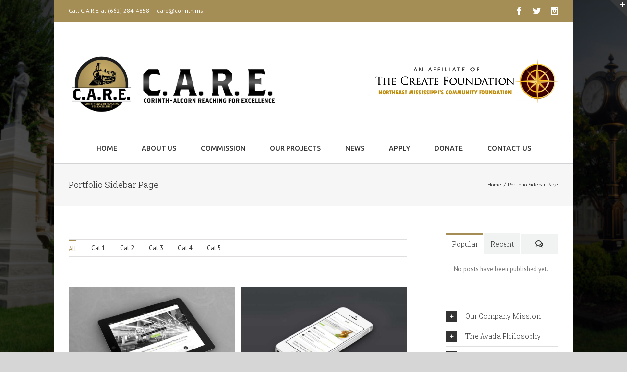

--- FILE ---
content_type: text/html; charset=UTF-8
request_url: https://www.careforcorinth.com/portfolio-sidebar-page/
body_size: 12354
content:
<!DOCTYPE html>
<html class="" lang="en-US" prefix="og: http://ogp.me/ns# fb: http://ogp.me/ns/fb#">
<head>
	
	<meta http-equiv="Content-Type" content="text/html; charset=utf-8"/>

	
	<!--[if lte IE 8]>
	<script type="text/javascript" src="https://www.careforcorinth.com/wp-content/themes/Avada/assets/js/html5shiv.js"></script>
	<![endif]-->

	
	<meta name="viewport" content="width=device-width, initial-scale=1" />
	<title>Portfolio Sidebar Page &#8211; C.A.R.E. Foundation | </title>
						<script>
							/* You can add more configuration options to webfontloader by previously defining the WebFontConfig with your options */
							if ( typeof WebFontConfig === "undefined" ) {
								WebFontConfig = new Object();
							}
							WebFontConfig['google'] = {families: ['Ubuntu:500', 'PT+Sans:400,700', 'Roboto+Slab:300&subset=latin']};

							(function() {
								var wf = document.createElement( 'script' );
								wf.src = 'https://ajax.googleapis.com/ajax/libs/webfont/1.5.3/webfont.js';
								wf.type = 'text/javascript';
								wf.async = 'true';
								var s = document.getElementsByTagName( 'script' )[0];
								s.parentNode.insertBefore( wf, s );
							})();
						</script>
						<meta name='robots' content='max-image-preview:large' />
<link rel='dns-prefetch' href='//fonts.googleapis.com' />
<link rel="alternate" type="application/rss+xml" title="C.A.R.E. Foundation |  &raquo; Feed" href="https://www.careforcorinth.com/feed/" />
<link rel="alternate" type="application/rss+xml" title="C.A.R.E. Foundation |  &raquo; Comments Feed" href="https://www.careforcorinth.com/comments/feed/" />
			<!-- For iPad Retina display -->
			<link rel="apple-touch-icon-precomposed" sizes="144x144" href="">
		<link rel="alternate" title="oEmbed (JSON)" type="application/json+oembed" href="https://www.careforcorinth.com/wp-json/oembed/1.0/embed?url=https%3A%2F%2Fwww.careforcorinth.com%2Fportfolio-sidebar-page%2F" />
<link rel="alternate" title="oEmbed (XML)" type="text/xml+oembed" href="https://www.careforcorinth.com/wp-json/oembed/1.0/embed?url=https%3A%2F%2Fwww.careforcorinth.com%2Fportfolio-sidebar-page%2F&#038;format=xml" />

		<meta property="og:title" content="Portfolio Sidebar Page"/>
		<meta property="og:type" content="article"/>
		<meta property="og:url" content="https://www.careforcorinth.com/portfolio-sidebar-page/"/>
		<meta property="og:site_name" content="C.A.R.E. Foundation | "/>
		<meta property="og:description" content=""/>

									<meta property="og:image" content="http://www.careforcorinth.com/wp-content/uploads/2016/07/care-logo-9n.png"/>
					<style id='wp-img-auto-sizes-contain-inline-css' type='text/css'>
img:is([sizes=auto i],[sizes^="auto," i]){contain-intrinsic-size:3000px 1500px}
/*# sourceURL=wp-img-auto-sizes-contain-inline-css */
</style>
<style id='wp-emoji-styles-inline-css' type='text/css'>

	img.wp-smiley, img.emoji {
		display: inline !important;
		border: none !important;
		box-shadow: none !important;
		height: 1em !important;
		width: 1em !important;
		margin: 0 0.07em !important;
		vertical-align: -0.1em !important;
		background: none !important;
		padding: 0 !important;
	}
/*# sourceURL=wp-emoji-styles-inline-css */
</style>
<style id='wp-block-library-inline-css' type='text/css'>
:root{--wp-block-synced-color:#7a00df;--wp-block-synced-color--rgb:122,0,223;--wp-bound-block-color:var(--wp-block-synced-color);--wp-editor-canvas-background:#ddd;--wp-admin-theme-color:#007cba;--wp-admin-theme-color--rgb:0,124,186;--wp-admin-theme-color-darker-10:#006ba1;--wp-admin-theme-color-darker-10--rgb:0,107,160.5;--wp-admin-theme-color-darker-20:#005a87;--wp-admin-theme-color-darker-20--rgb:0,90,135;--wp-admin-border-width-focus:2px}@media (min-resolution:192dpi){:root{--wp-admin-border-width-focus:1.5px}}.wp-element-button{cursor:pointer}:root .has-very-light-gray-background-color{background-color:#eee}:root .has-very-dark-gray-background-color{background-color:#313131}:root .has-very-light-gray-color{color:#eee}:root .has-very-dark-gray-color{color:#313131}:root .has-vivid-green-cyan-to-vivid-cyan-blue-gradient-background{background:linear-gradient(135deg,#00d084,#0693e3)}:root .has-purple-crush-gradient-background{background:linear-gradient(135deg,#34e2e4,#4721fb 50%,#ab1dfe)}:root .has-hazy-dawn-gradient-background{background:linear-gradient(135deg,#faaca8,#dad0ec)}:root .has-subdued-olive-gradient-background{background:linear-gradient(135deg,#fafae1,#67a671)}:root .has-atomic-cream-gradient-background{background:linear-gradient(135deg,#fdd79a,#004a59)}:root .has-nightshade-gradient-background{background:linear-gradient(135deg,#330968,#31cdcf)}:root .has-midnight-gradient-background{background:linear-gradient(135deg,#020381,#2874fc)}:root{--wp--preset--font-size--normal:16px;--wp--preset--font-size--huge:42px}.has-regular-font-size{font-size:1em}.has-larger-font-size{font-size:2.625em}.has-normal-font-size{font-size:var(--wp--preset--font-size--normal)}.has-huge-font-size{font-size:var(--wp--preset--font-size--huge)}.has-text-align-center{text-align:center}.has-text-align-left{text-align:left}.has-text-align-right{text-align:right}.has-fit-text{white-space:nowrap!important}#end-resizable-editor-section{display:none}.aligncenter{clear:both}.items-justified-left{justify-content:flex-start}.items-justified-center{justify-content:center}.items-justified-right{justify-content:flex-end}.items-justified-space-between{justify-content:space-between}.screen-reader-text{border:0;clip-path:inset(50%);height:1px;margin:-1px;overflow:hidden;padding:0;position:absolute;width:1px;word-wrap:normal!important}.screen-reader-text:focus{background-color:#ddd;clip-path:none;color:#444;display:block;font-size:1em;height:auto;left:5px;line-height:normal;padding:15px 23px 14px;text-decoration:none;top:5px;width:auto;z-index:100000}html :where(.has-border-color){border-style:solid}html :where([style*=border-top-color]){border-top-style:solid}html :where([style*=border-right-color]){border-right-style:solid}html :where([style*=border-bottom-color]){border-bottom-style:solid}html :where([style*=border-left-color]){border-left-style:solid}html :where([style*=border-width]){border-style:solid}html :where([style*=border-top-width]){border-top-style:solid}html :where([style*=border-right-width]){border-right-style:solid}html :where([style*=border-bottom-width]){border-bottom-style:solid}html :where([style*=border-left-width]){border-left-style:solid}html :where(img[class*=wp-image-]){height:auto;max-width:100%}:where(figure){margin:0 0 1em}html :where(.is-position-sticky){--wp-admin--admin-bar--position-offset:var(--wp-admin--admin-bar--height,0px)}@media screen and (max-width:600px){html :where(.is-position-sticky){--wp-admin--admin-bar--position-offset:0px}}

/*# sourceURL=wp-block-library-inline-css */
</style><style id='global-styles-inline-css' type='text/css'>
:root{--wp--preset--aspect-ratio--square: 1;--wp--preset--aspect-ratio--4-3: 4/3;--wp--preset--aspect-ratio--3-4: 3/4;--wp--preset--aspect-ratio--3-2: 3/2;--wp--preset--aspect-ratio--2-3: 2/3;--wp--preset--aspect-ratio--16-9: 16/9;--wp--preset--aspect-ratio--9-16: 9/16;--wp--preset--color--black: #000000;--wp--preset--color--cyan-bluish-gray: #abb8c3;--wp--preset--color--white: #ffffff;--wp--preset--color--pale-pink: #f78da7;--wp--preset--color--vivid-red: #cf2e2e;--wp--preset--color--luminous-vivid-orange: #ff6900;--wp--preset--color--luminous-vivid-amber: #fcb900;--wp--preset--color--light-green-cyan: #7bdcb5;--wp--preset--color--vivid-green-cyan: #00d084;--wp--preset--color--pale-cyan-blue: #8ed1fc;--wp--preset--color--vivid-cyan-blue: #0693e3;--wp--preset--color--vivid-purple: #9b51e0;--wp--preset--gradient--vivid-cyan-blue-to-vivid-purple: linear-gradient(135deg,rgb(6,147,227) 0%,rgb(155,81,224) 100%);--wp--preset--gradient--light-green-cyan-to-vivid-green-cyan: linear-gradient(135deg,rgb(122,220,180) 0%,rgb(0,208,130) 100%);--wp--preset--gradient--luminous-vivid-amber-to-luminous-vivid-orange: linear-gradient(135deg,rgb(252,185,0) 0%,rgb(255,105,0) 100%);--wp--preset--gradient--luminous-vivid-orange-to-vivid-red: linear-gradient(135deg,rgb(255,105,0) 0%,rgb(207,46,46) 100%);--wp--preset--gradient--very-light-gray-to-cyan-bluish-gray: linear-gradient(135deg,rgb(238,238,238) 0%,rgb(169,184,195) 100%);--wp--preset--gradient--cool-to-warm-spectrum: linear-gradient(135deg,rgb(74,234,220) 0%,rgb(151,120,209) 20%,rgb(207,42,186) 40%,rgb(238,44,130) 60%,rgb(251,105,98) 80%,rgb(254,248,76) 100%);--wp--preset--gradient--blush-light-purple: linear-gradient(135deg,rgb(255,206,236) 0%,rgb(152,150,240) 100%);--wp--preset--gradient--blush-bordeaux: linear-gradient(135deg,rgb(254,205,165) 0%,rgb(254,45,45) 50%,rgb(107,0,62) 100%);--wp--preset--gradient--luminous-dusk: linear-gradient(135deg,rgb(255,203,112) 0%,rgb(199,81,192) 50%,rgb(65,88,208) 100%);--wp--preset--gradient--pale-ocean: linear-gradient(135deg,rgb(255,245,203) 0%,rgb(182,227,212) 50%,rgb(51,167,181) 100%);--wp--preset--gradient--electric-grass: linear-gradient(135deg,rgb(202,248,128) 0%,rgb(113,206,126) 100%);--wp--preset--gradient--midnight: linear-gradient(135deg,rgb(2,3,129) 0%,rgb(40,116,252) 100%);--wp--preset--font-size--small: 13px;--wp--preset--font-size--medium: 20px;--wp--preset--font-size--large: 36px;--wp--preset--font-size--x-large: 42px;--wp--preset--spacing--20: 0.44rem;--wp--preset--spacing--30: 0.67rem;--wp--preset--spacing--40: 1rem;--wp--preset--spacing--50: 1.5rem;--wp--preset--spacing--60: 2.25rem;--wp--preset--spacing--70: 3.38rem;--wp--preset--spacing--80: 5.06rem;--wp--preset--shadow--natural: 6px 6px 9px rgba(0, 0, 0, 0.2);--wp--preset--shadow--deep: 12px 12px 50px rgba(0, 0, 0, 0.4);--wp--preset--shadow--sharp: 6px 6px 0px rgba(0, 0, 0, 0.2);--wp--preset--shadow--outlined: 6px 6px 0px -3px rgb(255, 255, 255), 6px 6px rgb(0, 0, 0);--wp--preset--shadow--crisp: 6px 6px 0px rgb(0, 0, 0);}:where(.is-layout-flex){gap: 0.5em;}:where(.is-layout-grid){gap: 0.5em;}body .is-layout-flex{display: flex;}.is-layout-flex{flex-wrap: wrap;align-items: center;}.is-layout-flex > :is(*, div){margin: 0;}body .is-layout-grid{display: grid;}.is-layout-grid > :is(*, div){margin: 0;}:where(.wp-block-columns.is-layout-flex){gap: 2em;}:where(.wp-block-columns.is-layout-grid){gap: 2em;}:where(.wp-block-post-template.is-layout-flex){gap: 1.25em;}:where(.wp-block-post-template.is-layout-grid){gap: 1.25em;}.has-black-color{color: var(--wp--preset--color--black) !important;}.has-cyan-bluish-gray-color{color: var(--wp--preset--color--cyan-bluish-gray) !important;}.has-white-color{color: var(--wp--preset--color--white) !important;}.has-pale-pink-color{color: var(--wp--preset--color--pale-pink) !important;}.has-vivid-red-color{color: var(--wp--preset--color--vivid-red) !important;}.has-luminous-vivid-orange-color{color: var(--wp--preset--color--luminous-vivid-orange) !important;}.has-luminous-vivid-amber-color{color: var(--wp--preset--color--luminous-vivid-amber) !important;}.has-light-green-cyan-color{color: var(--wp--preset--color--light-green-cyan) !important;}.has-vivid-green-cyan-color{color: var(--wp--preset--color--vivid-green-cyan) !important;}.has-pale-cyan-blue-color{color: var(--wp--preset--color--pale-cyan-blue) !important;}.has-vivid-cyan-blue-color{color: var(--wp--preset--color--vivid-cyan-blue) !important;}.has-vivid-purple-color{color: var(--wp--preset--color--vivid-purple) !important;}.has-black-background-color{background-color: var(--wp--preset--color--black) !important;}.has-cyan-bluish-gray-background-color{background-color: var(--wp--preset--color--cyan-bluish-gray) !important;}.has-white-background-color{background-color: var(--wp--preset--color--white) !important;}.has-pale-pink-background-color{background-color: var(--wp--preset--color--pale-pink) !important;}.has-vivid-red-background-color{background-color: var(--wp--preset--color--vivid-red) !important;}.has-luminous-vivid-orange-background-color{background-color: var(--wp--preset--color--luminous-vivid-orange) !important;}.has-luminous-vivid-amber-background-color{background-color: var(--wp--preset--color--luminous-vivid-amber) !important;}.has-light-green-cyan-background-color{background-color: var(--wp--preset--color--light-green-cyan) !important;}.has-vivid-green-cyan-background-color{background-color: var(--wp--preset--color--vivid-green-cyan) !important;}.has-pale-cyan-blue-background-color{background-color: var(--wp--preset--color--pale-cyan-blue) !important;}.has-vivid-cyan-blue-background-color{background-color: var(--wp--preset--color--vivid-cyan-blue) !important;}.has-vivid-purple-background-color{background-color: var(--wp--preset--color--vivid-purple) !important;}.has-black-border-color{border-color: var(--wp--preset--color--black) !important;}.has-cyan-bluish-gray-border-color{border-color: var(--wp--preset--color--cyan-bluish-gray) !important;}.has-white-border-color{border-color: var(--wp--preset--color--white) !important;}.has-pale-pink-border-color{border-color: var(--wp--preset--color--pale-pink) !important;}.has-vivid-red-border-color{border-color: var(--wp--preset--color--vivid-red) !important;}.has-luminous-vivid-orange-border-color{border-color: var(--wp--preset--color--luminous-vivid-orange) !important;}.has-luminous-vivid-amber-border-color{border-color: var(--wp--preset--color--luminous-vivid-amber) !important;}.has-light-green-cyan-border-color{border-color: var(--wp--preset--color--light-green-cyan) !important;}.has-vivid-green-cyan-border-color{border-color: var(--wp--preset--color--vivid-green-cyan) !important;}.has-pale-cyan-blue-border-color{border-color: var(--wp--preset--color--pale-cyan-blue) !important;}.has-vivid-cyan-blue-border-color{border-color: var(--wp--preset--color--vivid-cyan-blue) !important;}.has-vivid-purple-border-color{border-color: var(--wp--preset--color--vivid-purple) !important;}.has-vivid-cyan-blue-to-vivid-purple-gradient-background{background: var(--wp--preset--gradient--vivid-cyan-blue-to-vivid-purple) !important;}.has-light-green-cyan-to-vivid-green-cyan-gradient-background{background: var(--wp--preset--gradient--light-green-cyan-to-vivid-green-cyan) !important;}.has-luminous-vivid-amber-to-luminous-vivid-orange-gradient-background{background: var(--wp--preset--gradient--luminous-vivid-amber-to-luminous-vivid-orange) !important;}.has-luminous-vivid-orange-to-vivid-red-gradient-background{background: var(--wp--preset--gradient--luminous-vivid-orange-to-vivid-red) !important;}.has-very-light-gray-to-cyan-bluish-gray-gradient-background{background: var(--wp--preset--gradient--very-light-gray-to-cyan-bluish-gray) !important;}.has-cool-to-warm-spectrum-gradient-background{background: var(--wp--preset--gradient--cool-to-warm-spectrum) !important;}.has-blush-light-purple-gradient-background{background: var(--wp--preset--gradient--blush-light-purple) !important;}.has-blush-bordeaux-gradient-background{background: var(--wp--preset--gradient--blush-bordeaux) !important;}.has-luminous-dusk-gradient-background{background: var(--wp--preset--gradient--luminous-dusk) !important;}.has-pale-ocean-gradient-background{background: var(--wp--preset--gradient--pale-ocean) !important;}.has-electric-grass-gradient-background{background: var(--wp--preset--gradient--electric-grass) !important;}.has-midnight-gradient-background{background: var(--wp--preset--gradient--midnight) !important;}.has-small-font-size{font-size: var(--wp--preset--font-size--small) !important;}.has-medium-font-size{font-size: var(--wp--preset--font-size--medium) !important;}.has-large-font-size{font-size: var(--wp--preset--font-size--large) !important;}.has-x-large-font-size{font-size: var(--wp--preset--font-size--x-large) !important;}
/*# sourceURL=global-styles-inline-css */
</style>

<style id='classic-theme-styles-inline-css' type='text/css'>
/*! This file is auto-generated */
.wp-block-button__link{color:#fff;background-color:#32373c;border-radius:9999px;box-shadow:none;text-decoration:none;padding:calc(.667em + 2px) calc(1.333em + 2px);font-size:1.125em}.wp-block-file__button{background:#32373c;color:#fff;text-decoration:none}
/*# sourceURL=/wp-includes/css/classic-themes.min.css */
</style>
<link rel='stylesheet' id='layerslider-css' href='https://www.careforcorinth.com/wp-content/plugins/LayerSlider/static/css/layerslider.css?ver=5.6.6' type='text/css' media='all' />
<link rel='stylesheet' id='ls-google-fonts-css' href='https://fonts.googleapis.com/css?family=Lato:100,300,regular,700,900%7COpen+Sans:300%7CIndie+Flower:regular%7COswald:300,regular,700&#038;subset=latin%2Clatin-ext' type='text/css' media='all' />
<link rel='stylesheet' id='avada-stylesheet-css' href='https://www.careforcorinth.com/wp-content/themes/Avada/style.css?ver=4.0.3' type='text/css' media='all' />
<link rel='stylesheet' id='fontawesome-css' href='https://www.careforcorinth.com/wp-content/themes/Avada/assets/fonts/fontawesome/font-awesome.css?ver=4.0.3' type='text/css' media='all' />
<link rel='stylesheet' id='avada-iLightbox-css' href='https://www.careforcorinth.com/wp-content/themes/Avada/ilightbox.css?ver=4.0.3' type='text/css' media='all' />
<link rel='stylesheet' id='avada-animations-css' href='https://www.careforcorinth.com/wp-content/themes/Avada/animations.css?ver=4.0.3' type='text/css' media='all' />
<link rel='stylesheet' id='avada-dynamic-css-css' href='//www.careforcorinth.com/wp-content/uploads/avada-styles/avada-4356.css?timestamp=1614967227&#038;ver=6.9' type='text/css' media='all' />
<script type="text/javascript" src="https://www.careforcorinth.com/wp-content/plugins/LayerSlider/static/js/greensock.js?ver=1.11.8" id="greensock-js"></script>
<script type="text/javascript" src="https://www.careforcorinth.com/wp-includes/js/jquery/jquery.min.js?ver=3.7.1" id="jquery-core-js"></script>
<script type="text/javascript" src="https://www.careforcorinth.com/wp-includes/js/jquery/jquery-migrate.min.js?ver=3.4.1" id="jquery-migrate-js"></script>
<script type="text/javascript" id="layerslider-js-extra">
/* <![CDATA[ */
var LS_Meta = {"v":"5.6.6"};
//# sourceURL=layerslider-js-extra
/* ]]> */
</script>
<script type="text/javascript" src="https://www.careforcorinth.com/wp-content/plugins/LayerSlider/static/js/layerslider.kreaturamedia.jquery.js?ver=5.6.6" id="layerslider-js"></script>
<script type="text/javascript" src="https://www.careforcorinth.com/wp-content/plugins/LayerSlider/static/js/layerslider.transitions.js?ver=5.6.6" id="layerslider-transitions-js"></script>
<link rel="https://api.w.org/" href="https://www.careforcorinth.com/wp-json/" /><link rel="alternate" title="JSON" type="application/json" href="https://www.careforcorinth.com/wp-json/wp/v2/pages/4356" /><link rel="EditURI" type="application/rsd+xml" title="RSD" href="https://www.careforcorinth.com/xmlrpc.php?rsd" />
<meta name="generator" content="WordPress 6.9" />
<link rel="canonical" href="https://www.careforcorinth.com/portfolio-sidebar-page/" />
<link rel='shortlink' href='https://www.careforcorinth.com/?p=4356' />
<style type="text/css">.recentcomments a{display:inline !important;padding:0 !important;margin:0 !important;}</style><!--[if IE 9]> <script>var _fusionParallaxIE9 = true;</script> <![endif]--><link rel="icon" href="https://www.careforcorinth.com/wp-content/uploads/2016/07/cropped-Care-icon-512-32x32.png" sizes="32x32" />
<link rel="icon" href="https://www.careforcorinth.com/wp-content/uploads/2016/07/cropped-Care-icon-512-192x192.png" sizes="192x192" />
<link rel="apple-touch-icon" href="https://www.careforcorinth.com/wp-content/uploads/2016/07/cropped-Care-icon-512-180x180.png" />
<meta name="msapplication-TileImage" content="https://www.careforcorinth.com/wp-content/uploads/2016/07/cropped-Care-icon-512-270x270.png" />

	
	<!--[if lte IE 8]>
	<script type="text/javascript">
	jQuery(document).ready(function() {
	var imgs, i, w;
	var imgs = document.getElementsByTagName( 'img' );
	for( i = 0; i < imgs.length; i++ ) {
		w = imgs[i].getAttribute( 'width' );
		imgs[i].removeAttribute( 'width' );
		imgs[i].removeAttribute( 'height' );
	}
	});
	</script>

	<script src="https://www.careforcorinth.com/wp-content/themes/Avada/assets/js/excanvas.js"></script>

	<![endif]-->

	<!--[if lte IE 9]>
	<script type="text/javascript">
	jQuery(document).ready(function() {

	// Combine inline styles for body tag
	jQuery('body').each( function() {
		var combined_styles = '<style type="text/css">';

		jQuery( this ).find( 'style' ).each( function() {
			combined_styles += jQuery(this).html();
			jQuery(this).remove();
		});

		combined_styles += '</style>';

		jQuery( this ).prepend( combined_styles );
	});
	});
	</script>

	<![endif]-->

	<script type="text/javascript">
		var doc = document.documentElement;
		doc.setAttribute('data-useragent', navigator.userAgent);
	</script>

	
	</head>
<body class="wp-singular page-template page-template-portfolio-two-column page-template-portfolio-two-column-php page page-id-4356 wp-theme-Avada fusion-body no-tablet-sticky-header no-mobile-sticky-header no-mobile-slidingbar mobile-logo-pos-left layout-boxed-mode has-sidebar menu-text-align-center mobile-menu-design-modern fusion-image-hovers fusion-show-pagination-text">
				<div id="wrapper" class="">
		<div id="home" style="position:relative;top:1px;"></div>
					<div id="slidingbar-area" class="slidingbar-area fusion-widget-area">
	<div id="slidingbar">
		<div class="fusion-row">
			<div class="fusion-columns row fusion-columns-3 columns columns-3">
																							<div class="fusion-column col-lg-4 col-md-4 col-sm-4">
						<div id="text-10" class="fusion-slidingbar-widget-column widget widget_text"><h4 class="widget-title">This Is A Custom Widget</h4>			<div class="textwidget">This Sliding Bar can be switched on or off in theme options, and can take any widget you throw at it or even fill it with your custom HTML Code. Its perfect for grabbing the attention of your viewers. Choose between 1, 2, 3 or 4 columns, set the background color, widget divider color, activate transparency, a top border or fully disable it on desktop and mobile.</div>
		<div style="clear:both;"></div></div>																			</div>
																				<div class="fusion-column col-lg-4 col-md-4 col-sm-4">
						<div id="text-11" class="fusion-slidingbar-widget-column widget widget_text"><h4 class="widget-title">This Is A Custom Widget</h4>			<div class="textwidget">This Sliding Bar can be switched on or off in theme options, and can take any widget you throw at it or even fill it with your custom HTML Code. Its perfect for grabbing the attention of your viewers. Choose between 1, 2, 3 or 4 columns, set the background color, widget divider color, activate transparency, a top border or fully disable it on desktop and mobile.</div>
		<div style="clear:both;"></div></div>																			</div>
																				<div class="fusion-column fusion-column-lastcol-lg-4 col-md-4 col-sm-4">
												</div>
																																								<div class="fusion-clearfix"></div>
			</div>
		</div>
	</div>
	<div class="sb-toggle-wrapper">
		<a class="sb-toggle" href="#"><span class="screen-reader-text">Toggle SlidingBar Area</span></a>
	</div>
</div>
				
		
			<div class="fusion-header-wrapper">
				<div class="fusion-header-v4 fusion-logo-left fusion-sticky-menu- fusion-sticky-logo-1 fusion-mobile-logo- fusion-mobile-menu-design-modern fusion-sticky-menu-only fusion-header-menu-align-center">
					
<div class="fusion-secondary-header">
	<div class="fusion-row">
					<div class="fusion-alignleft"><div class="fusion-contact-info">Call C.A.R.E. at (662) 284-4858<span class="fusion-header-separator">|</span><a href="mailto:care&#64;c&#111;&#114;&#105;nth&#46;&#109;s">care&#64;c&#111;&#114;&#105;nth&#46;&#109;s</a></div></div>
							<div class="fusion-alignright"><div class="fusion-social-links-header"><div class="fusion-social-networks"><div class="fusion-social-networks-wrapper"><a  class="fusion-social-network-icon fusion-tooltip fusion-facebook fusion-icon-facebook" style="color:#ffffff;" href="https://www.facebook.com/Commission-on-the-Future-of-Alcorn-County-153085858056192/" target="_blank" data-placement="bottom" data-title="Facebook" data-toggle="tooltip" title="Facebook"><span class="screen-reader-text">Facebook</span></a><a  class="fusion-social-network-icon fusion-tooltip fusion-twitter fusion-icon-twitter" style="color:#ffffff;" href="https://twitter.com/corinthCAREFdn" target="_blank" data-placement="bottom" data-title="Twitter" data-toggle="tooltip" title="Twitter"><span class="screen-reader-text">Twitter</span></a><a  class="fusion-social-network-icon fusion-tooltip fusion-instagram fusion-icon-instagram" style="color:#ffffff;" href="https://www.instagram.com/corinthcarefoundation/" target="_blank" data-placement="bottom" data-title="Instagram" data-toggle="tooltip" title="Instagram"><span class="screen-reader-text">Instagram</span></a></div></div></div></div>
			</div>
</div>
<div class="fusion-header-sticky-height"></div>
<div class="fusion-sticky-header-wrapper"> <!-- start fusion sticky header wrapper -->
	<div class="fusion-header">
		<div class="fusion-row">
			<div class="fusion-logo" data-margin-top="31px" data-margin-bottom="0px" data-margin-left="0px" data-margin-right="0px">
				<a class="fusion-logo-link" href="https://www.careforcorinth.com">
						<img src="//www.careforcorinth.com/wp-content/uploads/2016/07/care-logo-9n.png" width="427" height="120" alt="C.A.R.E. Foundation | " class="fusion-logo-1x fusion-standard-logo" />

							<img src="//www.careforcorinth.com/wp-content/uploads/2016/07/care-logo-9n.png" width="427" height="120" alt="C.A.R.E. Foundation | " class="fusion-standard-logo fusion-logo-2x" />
			
			<!-- mobile logo -->
			
			<!-- sticky header logo -->
					</a>
		<div class="fusion-header-content-3-wrapper"><div class="fusion-header-banner"><img src="http://www.careforcorinth.com/wp-content/uploads/2016/08/create-affiliate-banner2.png" alt="" />
<p></p></div></div></div>
					<div class="fusion-mobile-menu-icons">
							<a href="#" class="fusion-icon fusion-icon-bars"></a>
		
		
			</div>
		</div>
	</div>
	<div class="fusion-secondary-main-menu">
		<div class="fusion-row">
			<div class="fusion-main-menu"><ul id="menu-care-main-menu" class="fusion-menu"><li  id="menu-item-11662"  class="menu-item menu-item-type-post_type menu-item-object-page menu-item-home menu-item-11662"  ><a  href="https://www.careforcorinth.com/"><span class="menu-text">HOME</span></a></li><li  id="menu-item-11698"  class="menu-item menu-item-type-post_type menu-item-object-page menu-item-11698"  ><a  href="https://www.careforcorinth.com/care-about-us/"><span class="menu-text">ABOUT US</span></a></li><li  id="menu-item-11696"  class="menu-item menu-item-type-post_type menu-item-object-page menu-item-11696"  ><a  href="https://www.careforcorinth.com/commission-on-the-future-of-alcorn-county/"><span class="menu-text">COMMISSION</span></a></li><li  id="menu-item-11697"  class="menu-item menu-item-type-post_type menu-item-object-page menu-item-11697"  ><a  href="https://www.careforcorinth.com/our-projects/"><span class="menu-text">OUR PROJECTS</span></a></li><li  id="menu-item-11701"  class="menu-item menu-item-type-custom menu-item-object-custom menu-item-11701"  ><a  href="http://careforcorinth.com"><span class="menu-text">NEWS</span></a></li><li  id="menu-item-11715"  class="menu-item menu-item-type-post_type menu-item-object-page menu-item-11715"  ><a  href="https://www.careforcorinth.com/apply/"><span class="menu-text">APPLY</span></a></li><li  id="menu-item-11695"  class="menu-item menu-item-type-post_type menu-item-object-page menu-item-11695"  ><a  href="https://www.careforcorinth.com/donate-to-care/"><span class="menu-text">DONATE</span></a></li><li  id="menu-item-11694"  class="menu-item menu-item-type-post_type menu-item-object-page menu-item-11694"  ><a  href="https://www.careforcorinth.com/contact-care/"><span class="menu-text">CONTACT US</span></a></li></ul></div>

<div class="fusion-mobile-nav-holder"></div>

																</div>
	</div>
</div> <!-- end fusion sticky header wrapper -->
				</div>
				<div class="fusion-clearfix"></div>
			</div>
					
		<div id="sliders-container">
					</div>
				
					<div class="fusion-page-title-bar fusion-page-title-bar-breadcrumbs fusion-page-title-bar-left">
	<div class="fusion-page-title-row">
		<div class="fusion-page-title-wrapper">
			<div class="fusion-page-title-captions">

																			<h1 class="entry-title">Portfolio Sidebar Page</h1>

									
				
			</div>

												<div class="fusion-page-title-secondary"><div class="fusion-breadcrumbs"><span itemscope itemtype="http://data-vocabulary.org/Breadcrumb"><a itemprop="url" href="https://www.careforcorinth.com" ><span itemprop="title">Home</span></a></span><span class="fusion-breadcrumb-sep">/</span><span class="breadcrumb-leaf">Portfolio Sidebar Page</span></div></div>
							
		</div>
	</div>
</div>
		
		
		
						<div id="main" class="clearfix " style="">
			<div class="fusion-row" style="">	<div id="content" class="fusion-portfolio fusion-portfolio-two" style="float: left;">
		
	<div id="post-4356" class="fusion-portfolio-page-content post-4356 page type-page status-publish hentry">
		
			<span class="entry-title" style="display: none;">
			Portfolio Sidebar Page		</span>
	
			<span class="vcard" style="display: none;">
			<span class="fn">
				<a href="https://www.careforcorinth.com/author/careadmin/" title="Posts by CAREadmin" rel="author">CAREadmin</a>			</span>
		</span>
	
			<span class="updated" style="display:none;">
			2013-10-25T20:12:54+00:00		</span>
	

		
				<div class="post-content">
								</div>
	</div>

	
	
	
	
	











						<ul class="fusion-filters clearfix">
										<li class="fusion-filter fusion-filter-all fusion-active">
					<a data-filter="*" href="#">All</a>
				</li>
							
											<li class="fusion-filter fusion-hidden">
					<a data-filter=".cat1" href="#">Cat 1</a>
				</li>
											<li class="fusion-filter fusion-hidden">
					<a data-filter=".cat2" href="#">Cat 2</a>
				</li>
											<li class="fusion-filter fusion-hidden">
					<a data-filter=".cat3" href="#">Cat 3</a>
				</li>
											<li class="fusion-filter fusion-hidden">
					<a data-filter=".cat4" href="#">Cat 4</a>
				</li>
											<li class="fusion-filter fusion-hidden">
					<a data-filter=".cat-5" href="#">Cat 5</a>
				</li>
					</ul>
	
	
	
	<div class="fusion-portfolio-wrapper" data-picturesize="auto" data-pages="1">
					<style type="text/css">.fusion-portfolio-wrapper{margin: 0 -6px;}.fusion-portfolio-wrapper .fusion-col-spacing{padding:6px;}</style>
			
							
			
			
			
			<!-- the portfolio post -->
			<div class="fusion-portfolio-post post-198 cat1 cat2 cat-5 fusion-col-spacing fusion-image-grid">
								
										
						
						
<div class="fusion-image-wrapper" aria-haspopup="true">

	
		
					<img width="940" height="600" src="https://www.careforcorinth.com/wp-content/uploads/2012/07/portfolio_1.jpg" class="attachment-full size-full wp-post-image" alt="" decoding="async" loading="lazy" />
	

		<div class="fusion-rollover">
	<div class="fusion-rollover-content">

														<a class="fusion-rollover-link" href="https://www.careforcorinth.com/portfolio-items/donec-ornare-turpis-eget/">Permalink</a>
			
														
																	
													<div class="fusion-rollover-sep"></div>
				
																		<a class="fusion-rollover-gallery" href="http://vimeo.com/8245346" data-id="198" data-rel="iLightbox[gallery]" data-title="portfolio_1" data-caption="">
						Gallery					</a>
														
							<h4 class="fusion-rollover-title">
				<a href="https://www.careforcorinth.com/portfolio-items/donec-ornare-turpis-eget/">
					Donec Ore Turis Eget				</a>
			</h4>
		
							
			<div class="fusion-rollover-categories"><a href="https://www.careforcorinth.com/portfolio_category/cat1/" rel="tag">Cat 1</a>, <a href="https://www.careforcorinth.com/portfolio_category/cat2/" rel="tag">Cat 2</a>, <a href="https://www.careforcorinth.com/portfolio_category/cat-5/" rel="tag">Cat 5</a></div>		
		
				
				
					</div>
</div>

	
</div>
					
																
			<span class="entry-title" style="display: none;">
			Donec Ore Turis Eget		</span>
	
			<span class="vcard" style="display: none;">
			<span class="fn">
				<a href="https://www.careforcorinth.com/author/careadmin/" title="Posts by CAREadmin" rel="author">CAREadmin</a>			</span>
		</span>
	
			<span class="updated" style="display:none;">
			2012-07-31T17:00:15+00:00		</span>
	
					
								
			</div><!-- end portfolio-post -->

					
			
			
			
			<!-- the portfolio post -->
			<div class="fusion-portfolio-post post-191 cat1 cat2 cat3 fusion-col-spacing fusion-image-grid">
								
										
						
						
<div class="fusion-image-wrapper" aria-haspopup="true">

	
		
					<img width="940" height="600" src="https://www.careforcorinth.com/wp-content/uploads/2013/10/portfolio_6.jpg" class="attachment-full size-full wp-post-image" alt="" decoding="async" loading="lazy" />
	

		<div class="fusion-rollover">
	<div class="fusion-rollover-content">

														<a class="fusion-rollover-link" href="https://www.careforcorinth.com/portfolio-items/mauris-fringilla-voluts/">Permalink</a>
			
														
								
													<div class="fusion-rollover-sep"></div>
				
																		<a class="fusion-rollover-gallery" href="https://www.careforcorinth.com/wp-content/uploads/2013/10/portfolio_6.jpg" data-id="191" data-rel="iLightbox[gallery]" data-title="portfolio_6" data-caption="">
						Gallery					</a>
														
							<h4 class="fusion-rollover-title">
				<a href="https://www.careforcorinth.com/portfolio-items/mauris-fringilla-voluts/">
					Mauris Fringilla Voluts				</a>
			</h4>
		
							
			<div class="fusion-rollover-categories"><a href="https://www.careforcorinth.com/portfolio_category/cat1/" rel="tag">Cat 1</a>, <a href="https://www.careforcorinth.com/portfolio_category/cat2/" rel="tag">Cat 2</a>, <a href="https://www.careforcorinth.com/portfolio_category/cat3/" rel="tag">Cat 3</a></div>		
		
				
				
					</div>
</div>

	
</div>
					
																
			<span class="entry-title" style="display: none;">
			Mauris Fringilla Voluts		</span>
	
			<span class="vcard" style="display: none;">
			<span class="fn">
				<a href="https://www.careforcorinth.com/author/careadmin/" title="Posts by CAREadmin" rel="author">CAREadmin</a>			</span>
		</span>
	
			<span class="updated" style="display:none;">
			2012-07-31T16:54:02+00:00		</span>
	
					
								
			</div><!-- end portfolio-post -->

					
			
			
			
			<!-- the portfolio post -->
			<div class="fusion-portfolio-post post-195 cat1 cat3 cat4 fusion-col-spacing fusion-image-grid">
								
										
						
						
<div class="fusion-image-wrapper" aria-haspopup="true">

	
		
					<img width="940" height="600" src="https://www.careforcorinth.com/wp-content/uploads/2012/07/portfolio_2.jpg" class="attachment-full size-full wp-post-image" alt="" decoding="async" loading="lazy" />
	

		<div class="fusion-rollover">
	<div class="fusion-rollover-content">

														<a class="fusion-rollover-link" href="https://www.careforcorinth.com/portfolio-items/proin-sodales-quam/">Permalink</a>
			
														
								
													<div class="fusion-rollover-sep"></div>
				
																		<a class="fusion-rollover-gallery" href="https://www.careforcorinth.com/wp-content/uploads/2012/07/portfolio_2.jpg" data-id="195" data-rel="iLightbox[gallery]" data-title="portfolio_2" data-caption="">
						Gallery					</a>
														
							<h4 class="fusion-rollover-title">
				<a href="https://www.careforcorinth.com/portfolio-items/proin-sodales-quam/">
					Proin Sodales Quam				</a>
			</h4>
		
							
			<div class="fusion-rollover-categories"><a href="https://www.careforcorinth.com/portfolio_category/cat1/" rel="tag">Cat 1</a>, <a href="https://www.careforcorinth.com/portfolio_category/cat3/" rel="tag">Cat 3</a>, <a href="https://www.careforcorinth.com/portfolio_category/cat4/" rel="tag">Cat 4</a></div>		
		
				
				
					</div>
</div>

	
</div>
					
																
			<span class="entry-title" style="display: none;">
			Proin Sodales Quam		</span>
	
			<span class="vcard" style="display: none;">
			<span class="fn">
				<a href="https://www.careforcorinth.com/author/careadmin/" title="Posts by CAREadmin" rel="author">CAREadmin</a>			</span>
		</span>
	
			<span class="updated" style="display:none;">
			2012-07-31T16:53:51+00:00		</span>
	
					
								
			</div><!-- end portfolio-post -->

					
			
			
			
			<!-- the portfolio post -->
			<div class="fusion-portfolio-post post-196 cat1 cat2 fusion-col-spacing fusion-image-grid">
								
										
						
						
<div class="fusion-image-wrapper" aria-haspopup="true">

	
		
					<img width="940" height="600" src="https://www.careforcorinth.com/wp-content/uploads/2012/07/portfolio_3.jpg" class="attachment-full size-full wp-post-image" alt="" decoding="async" loading="lazy" />
	

		<div class="fusion-rollover">
	<div class="fusion-rollover-content">

														<a class="fusion-rollover-link" href="https://www.careforcorinth.com/portfolio-items/nam-viverra-euismod/">Permalink</a>
			
														
								
													<div class="fusion-rollover-sep"></div>
				
																		<a class="fusion-rollover-gallery" href="https://www.careforcorinth.com/wp-content/uploads/2012/07/portfolio_3.jpg" data-id="196" data-rel="iLightbox[gallery]" data-title="portfolio_3" data-caption="">
						Gallery					</a>
														
							<h4 class="fusion-rollover-title">
				<a href="https://www.careforcorinth.com/portfolio-items/nam-viverra-euismod/">
					Nam Viverra Euismod				</a>
			</h4>
		
							
			<div class="fusion-rollover-categories"><a href="https://www.careforcorinth.com/portfolio_category/cat1/" rel="tag">Cat 1</a>, <a href="https://www.careforcorinth.com/portfolio_category/cat2/" rel="tag">Cat 2</a></div>		
		
				
				
					</div>
</div>

	
</div>
					
																
			<span class="entry-title" style="display: none;">
			Nam Viverra Euismod		</span>
	
			<span class="vcard" style="display: none;">
			<span class="fn">
				<a href="https://www.careforcorinth.com/author/careadmin/" title="Posts by CAREadmin" rel="author">CAREadmin</a>			</span>
		</span>
	
			<span class="updated" style="display:none;">
			2012-07-31T16:53:09+00:00		</span>
	
					
								
			</div><!-- end portfolio-post -->

					
			
			
			
			<!-- the portfolio post -->
			<div class="fusion-portfolio-post post-193 cat1 cat3 cat-5 fusion-col-spacing fusion-image-grid">
								
										
						
						
<div class="fusion-image-wrapper" aria-haspopup="true">

	
		
					<img width="940" height="600" src="https://www.careforcorinth.com/wp-content/uploads/2012/07/portfolio_4.jpg" class="attachment-full size-full wp-post-image" alt="" decoding="async" loading="lazy" />
	

		<div class="fusion-rollover">
	<div class="fusion-rollover-content">

														<a class="fusion-rollover-link" href="https://www.careforcorinth.com/portfolio-items/curabitur-malesuada-lorem/">Permalink</a>
			
														
								
													<div class="fusion-rollover-sep"></div>
				
																		<a class="fusion-rollover-gallery" href="https://www.careforcorinth.com/wp-content/uploads/2012/07/portfolio_4.jpg" data-id="193" data-rel="iLightbox[gallery]" data-title="portfolio_4" data-caption="">
						Gallery					</a>
														
							<h4 class="fusion-rollover-title">
				<a href="https://www.careforcorinth.com/portfolio-items/curabitur-malesuada-lorem/">
					Curabitur Malada Lorem				</a>
			</h4>
		
							
			<div class="fusion-rollover-categories"><a href="https://www.careforcorinth.com/portfolio_category/cat1/" rel="tag">Cat 1</a>, <a href="https://www.careforcorinth.com/portfolio_category/cat3/" rel="tag">Cat 3</a>, <a href="https://www.careforcorinth.com/portfolio_category/cat-5/" rel="tag">Cat 5</a></div>		
		
				
				
					</div>
</div>

	
</div>
					
																
			<span class="entry-title" style="display: none;">
			Curabitur Malada Lorem		</span>
	
			<span class="vcard" style="display: none;">
			<span class="fn">
				<a href="https://www.careforcorinth.com/author/careadmin/" title="Posts by CAREadmin" rel="author">CAREadmin</a>			</span>
		</span>
	
			<span class="updated" style="display:none;">
			2012-07-31T16:44:55+00:00		</span>
	
					
								
			</div><!-- end portfolio-post -->

					
			
			
			
			<!-- the portfolio post -->
			<div class="fusion-portfolio-post post-192 cat2 cat3 cat4 fusion-col-spacing fusion-image-grid">
								
										
						
						
<div class="fusion-image-wrapper" aria-haspopup="true">

	
		
					<img width="940" height="600" src="https://www.careforcorinth.com/wp-content/uploads/2012/07/portfolio_5.jpg" class="attachment-full size-full wp-post-image" alt="" decoding="async" loading="lazy" />
	

		<div class="fusion-rollover">
	<div class="fusion-rollover-content">

														<a class="fusion-rollover-link" href="https://www.careforcorinth.com/portfolio-items/suspendisse-pharetra-urna/">Permalink</a>
			
														
								
													<div class="fusion-rollover-sep"></div>
				
																		<a class="fusion-rollover-gallery" href="https://www.careforcorinth.com/wp-content/uploads/2012/07/portfolio_5.jpg" data-id="192" data-rel="iLightbox[gallery]" data-title="portfolio_5" data-caption="">
						Gallery					</a>
														
							<h4 class="fusion-rollover-title">
				<a href="https://www.careforcorinth.com/portfolio-items/suspendisse-pharetra-urna/">
					Suspende Phara Urna				</a>
			</h4>
		
							
			<div class="fusion-rollover-categories"><a href="https://www.careforcorinth.com/portfolio_category/cat2/" rel="tag">Cat 2</a>, <a href="https://www.careforcorinth.com/portfolio_category/cat3/" rel="tag">Cat 3</a>, <a href="https://www.careforcorinth.com/portfolio_category/cat4/" rel="tag">Cat 4</a></div>		
		
				
				
					</div>
</div>

	
</div>
					
																
			<span class="entry-title" style="display: none;">
			Suspende Phara Urna		</span>
	
			<span class="vcard" style="display: none;">
			<span class="fn">
				<a href="https://www.careforcorinth.com/author/careadmin/" title="Posts by CAREadmin" rel="author">CAREadmin</a>			</span>
		</span>
	
			<span class="updated" style="display:none;">
			2012-07-31T16:43:55+00:00		</span>
	
					
								
			</div><!-- end portfolio-post -->

		
	</div><!-- end portfolio-wrapper -->

		
	
		
	
	</div>
	<div id="sidebar" class="sidebar fusion-widget-area fusion-content-widget-area" style="float: right;">
			
			
			<div id="pyre_tabs-widget-3" class="widget fusion-tabs-widget pyre_tabs">		<div class="tab-holder tabs-widget">

			<div class="tab-hold tabs-wrapper">

				<ul id="tabs" class="tabset tabs">

											<li><a href="#tab-popular">Popular</a></li>
					
											<li><a href="#tab-recent">Recent</a></li>
					
											<li><a href="#tab-comments"><span class="fusion-icon-bubbles"></span><span class="screen-reader-text">Comments</span></a></li>
					
				</ul>

				<div class="tab-box tabs-container">

					
						<div id="tab-popular" class="tab tab_content" style="display: none;">
							
							<ul class="news-list">
																	<li>No posts have been published yet.</li>
															</ul>
						</div>

					
					
						<div id="tab-recent" class="tab tab_content" style="display: none;">
							
							<ul class="news-list">
																	<li>No posts have been published yet.</li>
															</ul>
						</div>
					
					
						<div id="tab-comments" class="tab tab_content" style="display: none;">
							<ul class="news-list">
								
																	<li>No comments have been published yet.</li>
															</ul>
						</div>

									</div>
			</div>
		</div>
		</div><div id="text-9" class="widget widget_text">			<div class="textwidget"><div class="accordian fusion-accordian"><div class="panel-group" id="accordion-4356-1"><div class="fusion-panel panel-default"><div class="panel-heading"><h4 class="panel-title toggle"><a data-toggle="collapse" data-parent="#accordion-4356-1" data-target="#0334852ee21f4922c" href="#0334852ee21f4922c"><div class="fusion-toggle-icon-wrapper"><i class="fa-fusion-box"></i></div><div class="fusion-toggle-heading">Our Company Mission</div></a></h4></div><div id="0334852ee21f4922c" class="panel-collapse collapse "><div class="panel-body toggle-content">Fugiat dapibus, tellus ac cursus commodo, mauris sit condim eser ntumsi nibh, uum a justo vitaes amet risus amets un. Posi sectetut amet fermntum orem ipsum quia dolor sit amet, consectetur, adipisci velit, sed quia nons.</div></div></div>
<div class="fusion-panel panel-default"><div class="panel-heading"><h4 class="panel-title toggle"><a data-toggle="collapse" data-parent="#accordion-4356-1" data-target="#4490da5b369212106" href="#4490da5b369212106"><div class="fusion-toggle-icon-wrapper"><i class="fa-fusion-box"></i></div><div class="fusion-toggle-heading">The Avada Philosophy</div></a></h4></div><div id="4490da5b369212106" class="panel-collapse collapse "><div class="panel-body toggle-content">Fugiat dapibus, tellus ac cursus commodo, mauris sit condim eser ntumsi nibh, uum a justo vitaes amet risus amets un. Posi sectetut amet fermntum orem ipsum quia dolor sit amet, consectetur, adipisci velit, sed quia nons.</div></div></div>
<div class="fusion-panel panel-default"><div class="panel-heading"><h4 class="panel-title toggle"><a data-toggle="collapse" data-parent="#accordion-4356-1" data-target="#bfa184d1e88349e4a" href="#bfa184d1e88349e4a"><div class="fusion-toggle-icon-wrapper"><i class="fa-fusion-box"></i></div><div class="fusion-toggle-heading">The Avada Promise</div></a></h4></div><div id="bfa184d1e88349e4a" class="panel-collapse collapse "><div class="panel-body toggle-content">Fugiat dapibus, tellus ac cursus commodo, mauris sit condim eser ntumsi nibh, uum a justo vitaes amet risus amets un. Posi sectetut amet fermntum orem ipsum quia dolor sit amet, consectetur, adipisci velit, sed quia nons.</div></div></div>
<div class="fusion-panel panel-default"><div class="panel-heading"><h4 class="panel-title toggle"><a data-toggle="collapse" data-parent="#accordion-4356-1" data-target="#21b83e741feae3d75" href="#21b83e741feae3d75"><div class="fusion-toggle-icon-wrapper"><i class="fa-fusion-box"></i></div><div class="fusion-toggle-heading">We Can Deliver On Projects</div></a></h4></div><div id="21b83e741feae3d75" class="panel-collapse collapse "><div class="panel-body toggle-content">Fugiat dapibus, tellus ac cursus commodo, mauris sit condim eser ntumsi nibh, uum a justo vitaes amet risus amets un. Posi sectetut amet fermntum orem ipsum quia dolor sit amet, consectetur, adipisci velit, sed quia nons.</div></div></div></div></div></div>
		</div><div id="text-4" class="widget widget_text"><div class="heading"><h4 class="widget-title">Basic Text Widget</h4></div>			<div class="textwidget">Fugiat dapibus, tellus ac cursus commo do, mauris sit condime ntum nibh, uter sitse fermentum massa justo vitaes amet r quia consequuntur magni uns mauris sit condime ntum nibh, uter sitse.</div>
		</div>	</div>
									</div>  <!-- fusion-row -->
			</div>  <!-- #main -->
			
			
			
			
										
				<div class="fusion-footer">

																
						<footer class="fusion-footer-widget-area fusion-widget-area">
							<div class="fusion-row">
								<div class="fusion-columns fusion-columns-4 fusion-widget-area">
									
																																							<div class="fusion-column col-lg-3 col-md-3 col-sm-3">
												<div id="text-3" class="fusion-footer-widget-column widget widget_text">			<div class="textwidget"><p><img src="http://www.careforcorinth.com/wp-content/uploads/2018/08/footer-logo-2n.png" alt="" /></p>
</div>
		<div style="clear:both;"></div></div>																																				</div>
																																								<div class="fusion-column col-lg-3 col-md-3 col-sm-3">
												<div id="text-14" class="fusion-footer-widget-column widget widget_text"><h4 class="widget-title">C.A.R.E. Foundation</h4>			<div class="textwidget"><p>Corinth Alcorn Reaching For Excellence<br />
P.O. Box 239<br />
Corinth, MS 38835<br />
Phone: 662-284-4858</p>
<p>www.CAREforCorinth.com</p>
</div>
		<div style="clear:both;"></div></div>																																				</div>
																																								<div class="fusion-column col-lg-3 col-md-3 col-sm-3">
																							</div>
																																								<div class="fusion-column fusion-column-last col-lg-3 col-md-3 col-sm-3">
																							</div>
																																																									
									<div class="fusion-clearfix"></div>
								</div> <!-- fusion-columns -->
							</div> <!-- fusion-row -->
						</footer> <!-- fusion-footer-widget-area -->
					
																
						<footer id="footer" class="fusion-footer-copyright-area">
							<div class="fusion-row">
								<div class="fusion-copyright-content">

											<div class="fusion-copyright-notice">
			<div>© Copyright 2016 - <script>document.write(new Date().getFullYear());</script>   |  CARE Foundation <a href=“http://careforcorinth.com” target="_blank">Corinth-Alcorn Reaching for Excellence</a>   |   All Rights Reserved   |   Designed by <a href='http://180strategies.com' t>180 Strategies</a></div>
		</div>
					<div class="fusion-social-links-footer">
				<div class="fusion-social-networks"><div class="fusion-social-networks-wrapper"><a  class="fusion-social-network-icon fusion-tooltip fusion-facebook fusion-icon-facebook" style="color:#46494a;" href="https://www.facebook.com/Commission-on-the-Future-of-Alcorn-County-153085858056192/" target="_blank" data-placement="top" data-title="Facebook" data-toggle="tooltip" title="Facebook"><span class="screen-reader-text">Facebook</span></a><a  class="fusion-social-network-icon fusion-tooltip fusion-twitter fusion-icon-twitter" style="color:#46494a;" href="https://twitter.com/corinthCAREFdn" target="_blank" data-placement="top" data-title="Twitter" data-toggle="tooltip" title="Twitter"><span class="screen-reader-text">Twitter</span></a><a  class="fusion-social-network-icon fusion-tooltip fusion-instagram fusion-icon-instagram" style="color:#46494a;" href="https://www.instagram.com/corinthcarefoundation/" target="_blank" data-placement="top" data-title="Instagram" data-toggle="tooltip" title="Instagram"><span class="screen-reader-text">Instagram</span></a></div></div>			</div>
		
								</div> <!-- fusion-fusion-copyright-content -->
							</div> <!-- fusion-row -->
						</footer> <!-- #footer -->
									</div> <!-- fusion-footer -->
					</div> <!-- wrapper -->

				
		<a class="fusion-one-page-text-link fusion-page-load-link"></a>

		<!-- W3TC-include-js-head -->

		<script type="speculationrules">
{"prefetch":[{"source":"document","where":{"and":[{"href_matches":"/*"},{"not":{"href_matches":["/wp-*.php","/wp-admin/*","/wp-content/uploads/*","/wp-content/*","/wp-content/plugins/*","/wp-content/themes/Avada/*","/*\\?(.+)"]}},{"not":{"selector_matches":"a[rel~=\"nofollow\"]"}},{"not":{"selector_matches":".no-prefetch, .no-prefetch a"}}]},"eagerness":"conservative"}]}
</script>
<script type="text/javascript" src="https://www.careforcorinth.com/wp-includes/js/comment-reply.min.js?ver=6.9" id="comment-reply-js" async="async" data-wp-strategy="async" fetchpriority="low"></script>
<script type="text/javascript" id="avada-js-extra">
/* <![CDATA[ */
var toTopscreenReaderText = {"label":"Go to Top"};
var js_local_vars = {"admin_ajax":"https://www.careforcorinth.com/wp-admin/admin-ajax.php","admin_ajax_nonce":"7155282b36","protocol":"1","theme_url":"https://www.careforcorinth.com/wp-content/themes/Avada","dropdown_goto":"Go to...","mobile_nav_cart":"Shopping Cart","page_smoothHeight":"false","flex_smoothHeight":"false","language_flag":"en","infinite_blog_finished_msg":"\u003Cem\u003EAll posts displayed.\u003C/em\u003E","infinite_finished_msg":"\u003Cem\u003EAll items displayed.\u003C/em\u003E","infinite_blog_text":"\u003Cem\u003ELoading the next set of posts...\u003C/em\u003E","portfolio_loading_text":"\u003Cem\u003ELoading Portfolio Items...\u003C/em\u003E","faqs_loading_text":"\u003Cem\u003ELoading FAQ Items...\u003C/em\u003E","order_actions":"Details","avada_rev_styles":"1","avada_styles_dropdowns":"1","blog_grid_column_spacing":"40","blog_pagination_type":"Pagination","carousel_speed":"2500","counter_box_speed":"1000","content_break_point":"800","disable_mobile_animate_css":"0","disable_mobile_image_hovers":"1","portfolio_pagination_type":"Infinite Scroll","form_bg_color":"#ffffff","header_transparency":"0","header_padding_bottom":"0px","header_padding_top":"0px","header_position":"Top","header_sticky":"1","header_sticky_tablet":"0","header_sticky_mobile":"0","header_sticky_type2_layout":"menu_only","sticky_header_shrinkage":"0","is_responsive":"1","is_ssl":"true","isotope_type":"masonry","layout_mode":"boxed","lightbox_animation_speed":"Fast","lightbox_arrows":"1","lightbox_autoplay":"0","lightbox_behavior":"all","lightbox_desc":"0","lightbox_deeplinking":"1","lightbox_gallery":"1","lightbox_opacity":"0.975","lightbox_path":"horizontal","lightbox_post_images":"0","lightbox_skin":"metro-white","lightbox_slideshow_speed":"5000","lightbox_social":"1","lightbox_title":"0","lightbox_video_height":"720","lightbox_video_width":"1280","logo_alignment":"Left","logo_margin_bottom":"0px","logo_margin_top":"31px","megamenu_max_width":"1100","mobile_menu_design":"modern","nav_height":"60","nav_highlight_border":"3","page_title_fading":"1","pagination_video_slide":"0","related_posts_speed":"2500","submenu_slideout":"1","side_header_break_point":"1100","sidenav_behavior":"Hover","site_width":"1000px","slider_position":"below","slideshow_autoplay":"1","slideshow_speed":"7000","smooth_scrolling":"0","status_lightbox":"1","status_totop_mobile":"1","status_vimeo":"1","status_yt":"1","testimonials_speed":"4000","tfes_animation":"sides","tfes_autoplay":"1","tfes_interval":"3000","tfes_speed":"800","tfes_width":"200","title_style_type":"double","title_margin_top":"0px","title_margin_bottom":"30px","typography_responsive":"1","typography_sensitivity":"0.60","typography_factor":"1.50","woocommerce_shop_page_columns":"","woocommerce_checkout_error":"Not all fields have been filled in correctly.","side_header_width":"0"};
//# sourceURL=avada-js-extra
/* ]]> */
</script>
<script type="text/javascript" src="https://www.careforcorinth.com/wp-content/themes/Avada/assets/js/main.min.js?ver=4.0.3" id="avada-js" async ></script> 
<script id="wp-emoji-settings" type="application/json">
{"baseUrl":"https://s.w.org/images/core/emoji/17.0.2/72x72/","ext":".png","svgUrl":"https://s.w.org/images/core/emoji/17.0.2/svg/","svgExt":".svg","source":{"concatemoji":"https://www.careforcorinth.com/wp-includes/js/wp-emoji-release.min.js?ver=6.9"}}
</script>
<script type="module">
/* <![CDATA[ */
/*! This file is auto-generated */
const a=JSON.parse(document.getElementById("wp-emoji-settings").textContent),o=(window._wpemojiSettings=a,"wpEmojiSettingsSupports"),s=["flag","emoji"];function i(e){try{var t={supportTests:e,timestamp:(new Date).valueOf()};sessionStorage.setItem(o,JSON.stringify(t))}catch(e){}}function c(e,t,n){e.clearRect(0,0,e.canvas.width,e.canvas.height),e.fillText(t,0,0);t=new Uint32Array(e.getImageData(0,0,e.canvas.width,e.canvas.height).data);e.clearRect(0,0,e.canvas.width,e.canvas.height),e.fillText(n,0,0);const a=new Uint32Array(e.getImageData(0,0,e.canvas.width,e.canvas.height).data);return t.every((e,t)=>e===a[t])}function p(e,t){e.clearRect(0,0,e.canvas.width,e.canvas.height),e.fillText(t,0,0);var n=e.getImageData(16,16,1,1);for(let e=0;e<n.data.length;e++)if(0!==n.data[e])return!1;return!0}function u(e,t,n,a){switch(t){case"flag":return n(e,"\ud83c\udff3\ufe0f\u200d\u26a7\ufe0f","\ud83c\udff3\ufe0f\u200b\u26a7\ufe0f")?!1:!n(e,"\ud83c\udde8\ud83c\uddf6","\ud83c\udde8\u200b\ud83c\uddf6")&&!n(e,"\ud83c\udff4\udb40\udc67\udb40\udc62\udb40\udc65\udb40\udc6e\udb40\udc67\udb40\udc7f","\ud83c\udff4\u200b\udb40\udc67\u200b\udb40\udc62\u200b\udb40\udc65\u200b\udb40\udc6e\u200b\udb40\udc67\u200b\udb40\udc7f");case"emoji":return!a(e,"\ud83e\u1fac8")}return!1}function f(e,t,n,a){let r;const o=(r="undefined"!=typeof WorkerGlobalScope&&self instanceof WorkerGlobalScope?new OffscreenCanvas(300,150):document.createElement("canvas")).getContext("2d",{willReadFrequently:!0}),s=(o.textBaseline="top",o.font="600 32px Arial",{});return e.forEach(e=>{s[e]=t(o,e,n,a)}),s}function r(e){var t=document.createElement("script");t.src=e,t.defer=!0,document.head.appendChild(t)}a.supports={everything:!0,everythingExceptFlag:!0},new Promise(t=>{let n=function(){try{var e=JSON.parse(sessionStorage.getItem(o));if("object"==typeof e&&"number"==typeof e.timestamp&&(new Date).valueOf()<e.timestamp+604800&&"object"==typeof e.supportTests)return e.supportTests}catch(e){}return null}();if(!n){if("undefined"!=typeof Worker&&"undefined"!=typeof OffscreenCanvas&&"undefined"!=typeof URL&&URL.createObjectURL&&"undefined"!=typeof Blob)try{var e="postMessage("+f.toString()+"("+[JSON.stringify(s),u.toString(),c.toString(),p.toString()].join(",")+"));",a=new Blob([e],{type:"text/javascript"});const r=new Worker(URL.createObjectURL(a),{name:"wpTestEmojiSupports"});return void(r.onmessage=e=>{i(n=e.data),r.terminate(),t(n)})}catch(e){}i(n=f(s,u,c,p))}t(n)}).then(e=>{for(const n in e)a.supports[n]=e[n],a.supports.everything=a.supports.everything&&a.supports[n],"flag"!==n&&(a.supports.everythingExceptFlag=a.supports.everythingExceptFlag&&a.supports[n]);var t;a.supports.everythingExceptFlag=a.supports.everythingExceptFlag&&!a.supports.flag,a.supports.everything||((t=a.source||{}).concatemoji?r(t.concatemoji):t.wpemoji&&t.twemoji&&(r(t.twemoji),r(t.wpemoji)))});
//# sourceURL=https://www.careforcorinth.com/wp-includes/js/wp-emoji-loader.min.js
/* ]]> */
</script>

		
		<!--[if lte IE 8]>
			<script type="text/javascript" src="https://www.careforcorinth.com/wp-content/themes/Avada/assets/js/respond.js"></script>
		<![endif]-->
	</body>
</html>
